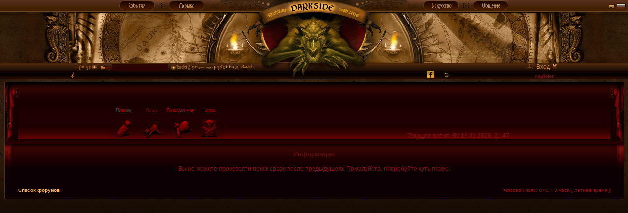

--- FILE ---
content_type: text/html; charset=UTF-8
request_url: https://darkside.ru/forum/search.php?sid=14a69eecf4b1cb68742c12008c80411f
body_size: 4762
content:
<!DOCTYPE html PUBLIC "-//W3C//DTD XHTML 1.0 Transitional//EN" "http://www.w3.org/TR/xhtml1/DTD/xhtml1-transitional.dtd">
<html xmlns="http://www.w3.org/1999/xhtml" dir="ltr" lang="ru" xml:lang="ru">
<head>
<meta http-equiv="content-type" content="text/html; charset=UTF-8" />
<meta http-equiv="content-language" content="ru" />
<meta http-equiv="content-style-type" content="text/css" />
<meta http-equiv="imagetoolbar" content="no" />
<meta name="resource-type" content="document" />
<meta name="distribution" content="global" />
<meta name="keywords" content="" />
<meta name="description" content="" />
<link rel="shortcut icon" href="/favicon.ico">
<meta http-equiv="X-UA-Compatible" content="IE=EmulateIE7" />

<title>Russian Darkside &bull; Информация</title>
<link rel="stylesheet" href="./styles/DivineBlack/theme/stylesheet.css" type="text/css" />
<link rel="stylesheet" href="http://www.darkside.ru/forum/chat/css/shoutbox.css" type="text/css" />
<script type="text/javascript" src="/js/klayers.js"></script>
<script type="text/javascript" src="/js/darkside.js"></script>
<script type="text/javascript" src="/js/swfobject.js"></script>
<script type="text/javascript">
// <![CDATA[


function popup(url, width, height, name)
{
	if (!name)
	{
		name = '_popup';
	}

	window.open(url.replace(/&amp;/g, '&'), name, 'height=' + height + ',resizable=yes,scrollbars=yes,width=' + width);
	return false;
}

function jumpto()
{
	var page = prompt('Введите номер страницы, на которую хотите перейти:', '');
	var per_page = '';
	var base_url = '';

	if (page !== null && !isNaN(page) && page == Math.floor(page) && page > 0)
	{
		if (base_url.indexOf('?') == -1)
		{
			document.location.href = base_url + '?start=' + ((page - 1) * per_page);
		}
		else
		{
			document.location.href = base_url.replace(/&amp;/g, '&') + '&start=' + ((page - 1) * per_page);
		}
	}
}

/**
* Find a member
*/
function find_username(url)
{
	popup(url, 760, 570, '_usersearch');
	return false;
}

/**
* Mark/unmark checklist
* id = ID of parent container, name = name prefix, state = state [true/false]
*/
function marklist(id, name, state)
{
	var parent = document.getElementById(id);
	if (!parent)
	{
		eval('parent = document.' + id);
	}

	if (!parent)
	{
		return;
	}

	var rb = parent.getElementsByTagName('input');
	
	for (var r = 0; r < rb.length; r++)
	{
		if (rb[r].name.substr(0, name.length) == name)
		{
			rb[r].checked = state;
		}
	}
}



// ]]>
</script></head>
<body class="ltr">
<body text="#C38953" bgcolor="#000000" link="#FFB65F" vlink="#A0815F" alink="#FFFF00" marginwidth="0" marginheight="0" topmargin="0" leftmargin="0">
<a name='top'><TABLE BORDER=0 CELLPADDING=0 CELLSPACING=0 WIDTH=100% HEIGHT=162><TR VALIGN=BOTTOM><td colspan=1 height=24 background='/img/top-1-bg.png' align=center><img src='/img/blank.gif' width=45 height=1 style="visibility:hidden"></td><td colspan=1 height=24 background='/img/top-1-bg.png' align=center>
<nobr><img src='/img/blank.gif' width=1 height=24 style="visibility:hidden"><span id="menulayer0"  onmouseover="showMenu(0); return true" onmouseout="initiateHideMenu(0); return true"><img src='/img/top-1-2-events.png' width=72 height=24 border=0></span><img src='/img/top-1-3.png' width=29 height=24 border=0><span id="menulayer1" onmouseover="showMenu(1); return true" onmouseout="initiateHideMenu(1); return true"><img src='/img/top-1-4-music.png' width=72 height=24 border=0></span><img src='/img/top-1-5.png' width=10 height=24 border=0><img src='/img/top-1-logo.jpg' width=427 height=24 border=0><img src='/img/top-1-7.png' width=10 height=24 border=0><span id="menulayer2" onmouseover="showMenu(2); return true" onmouseout="initiateHideMenu(2); return true"><img src='/img/top-1-8-arts.png' width=72 height=24 border=0 alt='Arts'></span><img src='/img/top-1-9.png' width=29 height=24 border=0><span id="menulayer3" onmouseover="showMenu(3); return true" onmouseout="initiateHideMenu(3); return true"><img src='/img/top-1-10-comm.png' width=72 height=24 border=0></span></nobr></td><td colspan=1 height=24 background='/img/top-1-bg.png' align=right valign=center>
<img src="/img/flag_ru.gif" width=35 height=12 border=0 hspace=5 vspace=5 alt="RUS"</td></tr><tr><td align=center colspan=3><table width=100% height=104 align=center border=0 cellpadding=0 cellspacing=0 width=100%  background='/img/bgtop.jpg'  style="background-image: url('/img/bgtop.jpg');"><tr valign=top>
<td style="background-image: url('/img/bgtop-dragl.jpg'); background-repeat: no-repeat;background-position : right;"><img src='/img/blank.gif' width=1 height=104 style="visibility:hidden"></td><td align=center width=1000 bgcolor=#000000><div id="flashcontent" style="position:relative; z-index:1; visibility: visible;width:1000px;border:none;padding:0px;height:104px;margin-top:0px;"><a href='/'><img src='/swf/bg-main.jpg' width=1000 height=104 border=0></a></div><script type="text/javascript"> var so = new SWFObject("/swf/dstop.swf", "dstop", "1000", "104", "6", "#000000");
   so.addParam("allowScriptAccess", "sameDomain");
   so.addParam("menu", "false");
   so.addParam("quality", "best");
   so.addParam("wmode", "transparent");
   so.addParam("scale", "noscale");
   so.addVariable("bottomurl", "/swf/dstop-forum.swf");  
   so.write("flashcontent");
</script></td><td style="background-image: url('/img/bgtop-dragr.jpg'); background-repeat: no-repeat;background-position : left;"><img src='/img/blank.gif' width=1 height=104 style="visibility:hidden"></td></tr>
<tr><td colspan=3 height=18 background='/img/top-3-bg.png' align=center><TABLE BORDER=0 CELLPADDING=0 CELLSPACING=0 WIDTH=1001><form method="get" action="http://www.darkside.ru/search/" target="_top"><input type="hidden" name="domains" value="www.darkside.ru"></input>
<input type="hidden" name="sitesearch" value="www.darkside.ru" id="ss1"></input>
<input type="hidden" name="channel" value="8999146383"></input>
<input type="hidden" name="flav" value="0000"></input>
<input type="hidden" name="sig" value="-8Vagxx6Fquo2yyR"></input>
<input type="hidden" name="client" value="pub-9817113978744528"></input>
<input type="hidden" name="forid" value="1"></input>
<input type="hidden" name="ie" value="windows-1251"></input>
<input type="hidden" name="oe" value="windows-1251"></input>
<input type="hidden" name="cof" value="GALT:#FFB65F;GL:1;DIV:#220000;VLC:A0815F;AH:center;BGC:120000;LBGC:FF3333;ALC:FFFFCC;LC:FFFFCC;T:C38953;GFNT:7E3939;GIMP:7E3939;FORID:11"></input>
<input type="hidden" name="hl" value="ru"></input></td></tr>
<tr><td width=392 align=center valign=bottom><img src='/img/top-3-tengwar1.gif' width=43 height=13 border=0 hspace=5 vspace=1><img src='/img/top-3-search-title.gif' width=21 height=10 border=0 hspace=2 vspace=1 alt='Search / '><input type=text name=q size=15 maxsize=50 value='' style='padding:0 0 0 0;vertical-align:top;line-height:14px;height:14px;color: #FFA842;border: solid; border-width: 1px; border-color: #321407;background-color: #2B0303; font-size: 9pt;line-height:9pt;font-family:Arial Narrow,Arial,Verdana,Helvetica; background-image: url('/img/news-top-bg1.jpg');background-repeat: repeat-x;'></input><img src='/img/top-3-tengwar2.gif' width=169 height=13 border=0 hspace=5 vspace=1></td>
<td width=216 align=center valign=top><img src='/img/top-3-logo.jpg' width=216 height=18 border=0></td></form>
<td width=393 align=right class='red'>
<a href="./ucp.php?mode=login&amp;sid=cfbf07b6f7544e882d3efcc5424cc3ac"><img src='/img/icon-user.gif' border=0 hspace=7 width=12 height=9 alt='user'/><font color=#CE8945>Вход</font><img  src='/img/icon-logout.gif' border=0 hspace=5 width=10 height=10 alt='logout'></a>
</td></tr></table></td></tr><tr><td colspan=3 height=16 background='/img/top-4-bg.png' align=center><TABLE BORDER=0 CELLPADDING=0 CELLSPACING=0 WIDTH=1000><tr><td width=450><nobr><img src='/img/icon-info.gif' width=6 height=12 hspace=5 vspace=2 border=0 align=left alt='i'></nobr></td><td width=100 align=center valign=top><img src='/img/top-4-logo.jpg' width=93 height=16 border=0></td><td width=450 align=right valign=bottom class='red'>
				<a href="./ucp.php?mode=register&amp;sid=cfbf07b6f7544e882d3efcc5424cc3ac"><img src='/img/icon-register.gif' border=0 hspace=10 width=39 height=11 vspace=0 alt='register' align=right></a>
			<div align=right style="-webkit-filter: sepia(1) invert(1) sepia(1) saturate(5);filter: sepia(100%) invert(100%) sepia(100%)  saturate(350%);height:35px;margin-top:-5px;overflow:hidden;width:220px; transform-origin: 0 0; transform: scale(0.4); margin-bottom:-5000px; ">
					<span class="oneall_social_login_providers" id="oneall_social_login_providers_8566820"></span>
					<script type="text/javascript">
		//<![CDATA[	
			var oa = document.createElement('script');
			oa.type = 'text/javascript'; oa.async = true; oa.src = 'https://darkside.api.oneall.com/socialize/library.js';
			var s = document.getElementsByTagName('script')[0]; s.parentNode.insertBefore(oa, s);
		// ]]>
	</script>				
					<script type="text/javascript">
						// <![CDATA[					            
								var _oneall = _oneall || [];
								_oneall.push(['social_login', 'set_providers', ['facebook','google','instagram','odnoklassniki','vkontakte']]);	
								_oneall.push(['social_login', 'set_callback_uri', window.location.href]);
								
								_oneall.push(['social_login', 'do_render_ui', 'oneall_social_login_providers_8566820']);
						// ]]>
					</script>
					<!-- oneall.com / Social Login for phpBB / v3.6.2 -->
				</div>
                                <div id="ck"></div>
			
&nbsp;</td></tr></table></td></tr></table></td></tr></table>
<TABLE BORDER=0 CELLPADDING=2 CELLSPACING=0 width=100% background='/img/bg.jpg'  style="background-image: url('/img/bg.jpg'); background-repeat: repeat-x;" ><tr valign=top><td>
<img src='/img/blank.gif' width=1 height=3 style="visibility:hidden"><br>

<div id="wrapheader">
	<div id="menubar">
	</div>
</div>
<div id="wrapcentre">
<TABLE BORDER=0 CELLPADDING=0 CELLSPACING=0 WIDTH=100%><tr valign=top><td background='/img/bg.jpg'  style="background-image: url('/img/bg.jpg'); background-repeat: repeat-x;"><table align=center border=0 cellpadding=1 cellspacing=0 bgcolor=#5B3509 width=99%><tr><td>
<table border=0 cellpadding=0 cellspacing=0 bgcolor=#0D0005 width=100%><tr><td>
<table width="100%" cellspacing="0" cellpadding="0" border="0"  background='/img/forum-bg-top.jpg'  style="background-image: url('/img/forum-bg-top.jpg'); background-repeat: repeat-x;"><tr><td align="center" valign="middle">

<table cellspacing="0" cellpadding="0" border="0" width="100%"><tr valign=center>
<td width=27 align=left><img src="/img/forum-top-bl.jpg" width=27 height=126></td>

<td align="center" valign=bottom>
<table width=100% cellspacing="0" cellpadding="0" border="0" background="/img/forum-menu-bg.png" style="background-image: url('/img/forum-menu-bg.png'); background-repeat: repeat-x;" height=70><tr valign=bottom><td width=1><img src="/img/forum-menu-bg.png" width=1 height=70></td>
<td align=center><table border=0 cellpadding=0 cellspacing=0><tr valign=bottom align=center>
<td><a href="./faq.php?sid=cfbf07b6f7544e882d3efcc5424cc3ac" onMouseOver="document.menu1.src='/img/forum-menu-faq1.png'" onMouseOut="document.menu1.src='/img/forum-menu-faq0.png'" ><img src='/img/forum-menu-faq0.png' name="menu1" vspace=2 border=0 width=58 height=62 alt="FAQ"></a></td>
<td><a href="./search.php?sid=cfbf07b6f7544e882d3efcc5424cc3ac" onMouseOver="document.menu2.src='/img/forum-menu-search1.png'" onMouseOut="document.menu2.src='/img/forum-menu-search0.png'" ><img src='/img/forum-menu-search0.png' name="menu2" vspace=2 border=0 width=58 height=62  alt="Поиск"></a></td>
<td><a href="./memberlist.php?sid=cfbf07b6f7544e882d3efcc5424cc3ac"  onMouseOver="document.menu3.src='/img/forum-menu-users1.png'" onMouseOut="document.menu3.src='/img/forum-menu-users0.png'" ><img src='/img/forum-menu-users0.png' name="menu3" vspace=2 border=0 width=58 height=62 alt="Пользователи"></a></td>
<td><a href="" onMouseOver="document.menu4.src='/img/forum-menu-groups1.png'" onMouseOut="document.menu4.src='/img/forum-menu-groups0.png'" ><img src='/img/forum-menu-groups0.png' name="menu4" vspace=2 border=0 width=58 height=62 alt="Группы"></a></td>

</tr></table></td></tr></table>
<img src='/img/blank.gif' width=349 height=10 style="visibility:hidden"></td>

<td align="center" valign=bottom><td align=center><div id="flashcontent1" style="position:relative; z-index:2; visibility: visible;"><script type="text/javascript">
   var so = new SWFObject("/swf/forum-logo.swf", "forum", "226", "126", "6", "#000000");
   so.addParam("allowScriptAccess", "sameDomain");
   so.addParam("menu", "false");
   so.addParam("quality", "best");
   so.addParam("wmode", "transparent");
   so.addParam("scale", "noscale");
   so.write("flashcontent1");
</script></div></td>
<td valign=bottom>
<table cellspacing="0" cellpadding="0" border="0" background="/img/forum-menu-bg.png" style="background-image: url('/img/forum-menu-bg.png'); background-repeat: repeat-x;background-position : bottom;" width=100%><tr valign=bottom><td width=1><img src="/img/forum-menu-bg.png" width=1 height=70></td><td align=left valign=center class='tdn'>
<center><font class=red>Текущее время: Вс 18.01.2026, 21:47     </font></center>

</td><td>&nbsp;&nbsp;</td></tr></table><img src='/img/blank.gif' width=349 height=10 style="visibility:hidden"></td>

<td width=27 align=right><img src="/img/forum-top-br.jpg" width=27 height=126></td>
</tr></table></td></tr></table>

<table width="100%" cellpadding="0" cellspacing="0" border="0" background='/img/forum-vu.png'  style="background-image: url('/img/forum-vu.png'); background-repeat: repeat-x;">
<tr valign=top><td valign=top><img src='/img/forum-vul.png' width=26 height=96 border=0 alt='||'></td><Td width=100%><br>

<table class="tablebg" width="100%" cellspacing="1">
<tr>
	<th>Информация</th>
</tr>
<tr> 
	<td class="row1" align="center"><br /><p class="gen">Вы не можете произвести поиск сразу после предыдущего. Пожалуйста, попробуйте чуть позже.</p><br /></td>
</tr>
</table>

<br clear="all" />

<table class="tablebg" width="100%" cellspacing="1" cellpadding="0" style="margin-top: 5px;">
	<tr>
		<td class="row1">
			<p class="breadcrumbs"><a href="./index.php?sid=cfbf07b6f7544e882d3efcc5424cc3ac">Список форумов</a></p>
			<p class="datetime">Часовой пояс: UTC + 3 часа [ Летнее время ]</p>
		</td>
	</tr>
	</table></td><td valign=top align=right><img src='/img/forum-vur.png' width=26 height=96 border=0 alt='||'></td></tr></table><Br>
</td></tr></table></table></table>

</div>
<div id="wrapfooter">
	</span></div>
 
<center>
<script async src="//pagead2.googlesyndication.com/pagead/js/adsbygoogle.js"></script>
<!-- Darkside 728x90 -->
<ins class="adsbygoogle"
     style="display:inline-block;width:728px;height:90px"
     data-ad-client="ca-pub-9817113978744528"
     data-ad-slot="2019698195"></ins>
<script>
(adsbygoogle = window.adsbygoogle || []).push({});
</script>
</center>


--- FILE ---
content_type: text/html; charset=utf-8
request_url: https://www.google.com/recaptcha/api2/aframe
body_size: 268
content:
<!DOCTYPE HTML><html><head><meta http-equiv="content-type" content="text/html; charset=UTF-8"></head><body><script nonce="gC_b9p2Qo9MKDL7at7uT0w">/** Anti-fraud and anti-abuse applications only. See google.com/recaptcha */ try{var clients={'sodar':'https://pagead2.googlesyndication.com/pagead/sodar?'};window.addEventListener("message",function(a){try{if(a.source===window.parent){var b=JSON.parse(a.data);var c=clients[b['id']];if(c){var d=document.createElement('img');d.src=c+b['params']+'&rc='+(localStorage.getItem("rc::a")?sessionStorage.getItem("rc::b"):"");window.document.body.appendChild(d);sessionStorage.setItem("rc::e",parseInt(sessionStorage.getItem("rc::e")||0)+1);localStorage.setItem("rc::h",'1768758469139');}}}catch(b){}});window.parent.postMessage("_grecaptcha_ready", "*");}catch(b){}</script></body></html>